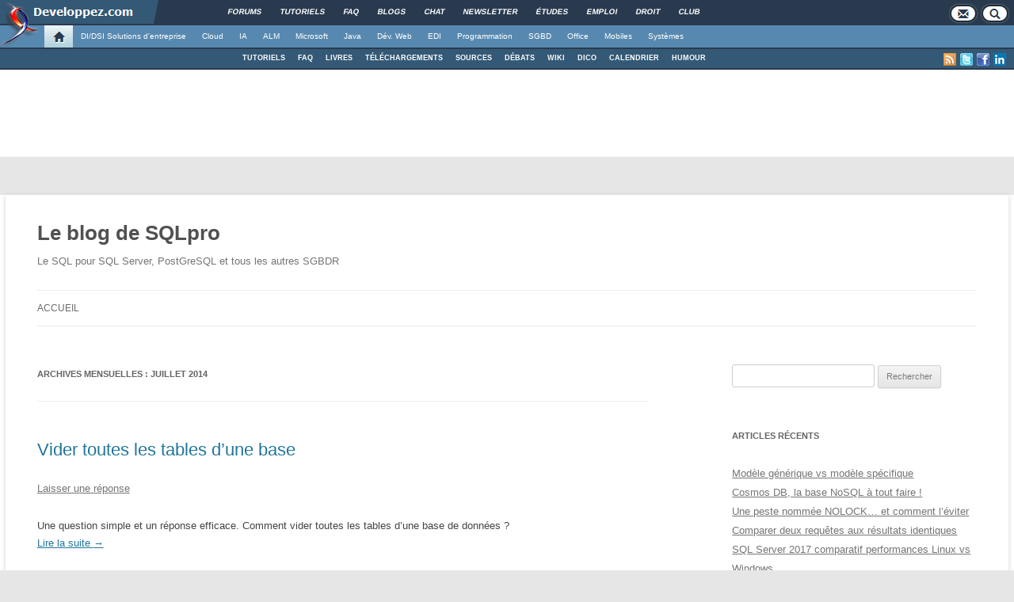

--- FILE ---
content_type: text/html; charset=UTF-8
request_url: https://blog.developpez.com/sqlpro/p2014/07
body_size: 12363
content:
<!DOCTYPE html PUBLIC "-//W3C//DTD XHTML 1.0 Transitional//EN" "http://www.w3.org/TR/xhtml1/DTD/xhtml1-transitional.dtd">
<html xmlns="http://www.w3.org/1999/xhtml" xml:lang="fr" lang="fr" dir="ltr" xmlns:og="http://ogp.me/ns#">
<head>
	<meta http-equiv="Content-Type" content="text/html; charset=utf-8" />
	<title>juillet | 2014 | Le blog de SQLpro</title>
	<link rel="canonical" href="https://blog.developpez.com/sqlpro/p2014/07" />
	<meta name="generator" content="developpez-com" />
	<script type="text/javascript" src="/template/scripts/jquery-1.7.2.js"></script>
	<script async type="text/javascript" src="https://www.developpez.com/ws/pageview/url/blog,sqlpro,p2014,07/"></script>
<!-- Quantcast Choice. Consent Manager Tag v2.0 (for TCF 2.0) -->
<script type="text/javascript" async=true>
(function() {
  var host = window.location.hostname;
  var element = document.createElement('script');
  var firstScript = document.getElementsByTagName('script')[0];
  var url = 'https://quantcast.mgr.consensu.org'
    .concat('/choice/', 'rZ6Mx73PT_R7Q', '/', host, '/choice.js')
  var uspTries = 0;
  var uspTriesLimit = 3;
  element.async = true;
  element.type = 'text/javascript';
  element.src = url;

  firstScript.parentNode.insertBefore(element, firstScript);

  function makeStub() {
    var TCF_LOCATOR_NAME = '__tcfapiLocator';
    var queue = [];
    var win = window;
    var cmpFrame;

    function addFrame() {
      var doc = win.document;
      var otherCMP = !!(win.frames[TCF_LOCATOR_NAME]);

      if (!otherCMP) {
        if (doc.body) {
          var iframe = doc.createElement('iframe');

          iframe.style.cssText = 'display:none';
          iframe.name = TCF_LOCATOR_NAME;
          doc.body.appendChild(iframe);
        } else {
          setTimeout(addFrame, 5);
        }
      }
      return !otherCMP;
    }

    function tcfAPIHandler() {
      var gdprApplies;
      var args = arguments;

      if (!args.length) {
        return queue;
      } else if (args[0] === 'setGdprApplies') {
        if (
          args.length > 3 &&
          args[2] === 2 &&
          typeof args[3] === 'boolean'
        ) {
          gdprApplies = args[3];
          if (typeof args[2] === 'function') {
            args[2]('set', true);
          }
        }
      } else if (args[0] === 'ping') {
        var retr = {
          gdprApplies: gdprApplies,
          cmpLoaded: false,
          cmpStatus: 'stub'
        };

        if (typeof args[2] === 'function') {
          args[2](retr);
        }
      } else {
        queue.push(args);
      }
    }

    function postMessageEventHandler(event) {
      var msgIsString = typeof event.data === 'string';
      var json = {};

      try {
        if (msgIsString) {
          json = JSON.parse(event.data);
        } else {
          json = event.data;
        }
      } catch (ignore) {}

      var payload = json.__tcfapiCall;

      if (payload) {
        window.__tcfapi(
          payload.command,
          payload.version,
          function(retValue, success) {
            var returnMsg = {
              __tcfapiReturn: {
                returnValue: retValue,
                success: success,
                callId: payload.callId
              }
            };
            if (msgIsString) {
              returnMsg = JSON.stringify(returnMsg);
            }
            event.source.postMessage(returnMsg, '*');
          },
          payload.parameter
        );
      }
    }

    while (win) {
      try {
        if (win.frames[TCF_LOCATOR_NAME]) {
          cmpFrame = win;
          break;
        }
      } catch (ignore) {}

      if (win === window.top) {
        break;
      }
      win = win.parent;
    }
    if (!cmpFrame) {
      addFrame();
      win.__tcfapi = tcfAPIHandler;
      win.addEventListener('message', postMessageEventHandler, false);
    }
  };

  makeStub();

  var uspStubFunction = function() {
    var arg = arguments;
    if (typeof window.__uspapi !== uspStubFunction) {
      setTimeout(function() {
        if (typeof window.__uspapi !== 'undefined') {
          window.__uspapi.apply(window.__uspapi, arg);
        }
      }, 500);
    }
  };

  var checkIfUspIsReady = function() {
    uspTries++;
    if (window.__uspapi === uspStubFunction && uspTries < uspTriesLimit) {
      console.warn('USP is not accessible');
    } else {
      clearInterval(uspInterval);
    }
  };

  if (typeof window.__uspapi === 'undefined') {
    window.__uspapi = uspStubFunction;
    var uspInterval = setInterval(checkIfUspIsReady, 6000);
  }
})();
</script>
<!-- End Quantcast Choice. Consent Manager Tag v2.0 (for TCF 2.0) -->

	<script async="async" src="https://www.googletagservices.com/tag/js/gpt.js"></script>
	<script>
		var googletag = googletag || {};
		googletag.cmd = googletag.cmd || [];
	</script>
	<script async src="//pagead2.googlesyndication.com/pagead/js/adsbygoogle.js"></script>
	<link rel="shortcut icon" type="image/x-icon" href="/template/favicon.ico" />
	<link rel="image_src" href="https://www.developpez.com/facebook-icon.png" />
	<link rel="stylesheet" type="text/css" href="/template/gabarit.css?1579157675" />
	<link rel="stylesheet" type="text/css" media="print" href="/template/printer.css" />
	<script type="text/javascript" src="/template/gabarit.js?1579157675"></script>
	<!--[if lt IE 7]>
	<script src="/template/ie7/IE7.js" type="text/javascript"></script>
	<![endif]-->

	<!--[if IE 6]>
	<link rel="stylesheet" type="text/css" href="/template/gabarit-ie6.css" />
	<![endif]-->

	<!--[if IE 7]>
	<link rel="stylesheet" type="text/css" href="/template/gabarit-ie7.css" />
	<![endif]-->

	<!--[if lt IE 9]>
	<script type="text/javascript" src="/template/kit/html5_ie.js"></script>
	<![endif]-->
</head>
<body xml:lang="fr">

<div id="gabarit_b1">
	<div id="gabarit-barreRecherche" style="display:none;"><form action="https://www.google.fr" target="_blank">
  <div>
    <input type="hidden" name="cx" value="partner-pub-8110924381468607:6449306375" />
    <input type="hidden" name="ie" value="UTF-8" />
    <input type="text" name="q" size="12" />
    <input type="submit" name="sa" value="Rechercher" />
  </div>
</form></div>
<div id="gabarit-new-logo" role="gabarit-accueil">
	<a href="https://www.developpez.com"><img src="/template/images/logo-dvp-h55.png" width="48" height="55" /></a>
	<a href="https://www.developpez.com"><span class="dvp"></span></a>
	<span class="triangle"></span>
</div>
<div id="gabarit_recherche"><!--<div class="gabarit-btn-menu profil" role="gabarit-profil"></div>-->
	<div class="gabarit-btn-menu contacts" role="gabarit-contacts"></div><div class="gabarit-btn-menu recherche" role="gabarit-recherche"></div>
</div>

<div id="gabarit_superieur">
	<ul>
		<li><a href="https://www.developpez.net/forums/" title="">Forums</a></li>
		<li><a href="https://general.developpez.com/cours/" title="">Tutoriels</a></li>
		<li><a href="https://general.developpez.com/faq/" title="">FAQ</a></li>
		<li><a href="https://www.developpez.net/forums/blogs/" title="">Blogs</a></li>
		<li><a href="https://chat.developpez.com/" title="">Chat</a></li>
		<li><a href="https://www.developpez.com/newsletter/">Newsletter</a></li>
		<li><a href="https://etudes.developpez.com/">Études</a></li>
		<li><a href="https://emploi.developpez.com/" title="">Emploi</a></li>
		<li><a href="https://droit.developpez.com/" title="">Droit</a></li>
		<li><a href="https://club.developpez.com/">Club</a></li>
	</ul>
</div></div>


<!-- CONNEXION -->
<div id="gabarit_mobile_connexion"></div>
<div id="connexionMobile">
	<form>
		<div id="connexionMobile_contenu">
		
			<i id="fermerConnexionMobile" class="glyphicon glyphicon-remove"></i>
			<p class="alert alert-info headerBox"></p>
			<div class="englobeForm connexion">
			
				<p>Vous devez avoir un compte Developpez.com et être connecté pour pouvoir participer aux discussions.</p>
				
				<div class="row">
					<div id="identificationConnexionMobile" class="col-sm-6">
						<div class="card">
							<div class="card-body">
								<h5 class="card-title">Identifiez-vous</h5>
								
								<div id="loginBoxConnexionMobile" class="card-text">
									<div class="groupbox">
										<div class="cat_content">
											<table width="100%">
												<tr class="formIdentite">
													<td nowrap="nowrap" class="form_label">Identifiant</td>
													<td><input type="text" class="form_input form-control" id="formloginConnexionMobile"/></td>
												</tr>
												<tr class="formIdentite">
													<td nowrap="nowrap" class="form_label">Mot de passe</td>
													<td><input type="password" class="form_input form-control" id="formpassConnexionMobile"/></td>
												</tr>
												<tr><td colspan="2"><div id="formmsgConnexionMobile" style="display: none;"/></td></tr>
												<tr><td colspan="2" align="right" class="form_label"><a href="http://www.developpez.net/forums/login.php?do=lostpw">Mot de passe oublié ?</a></td></tr>
											</table>
										</div>
									</div>
								</div>
								
								<div id="btnValidationConnexion">
									<input type="button" value="Je me connecte !" id="formbuttonConnexionMobile" class="btn btn-primary" />
									<div id="loadingConnexionMobile"><i class="glyphicon glyphicon-repeat gly-spin"></i></div>
								</div>
							</div>
						</div>
					</div>
					<div id="inscriptionConnexionMobile" class="col-sm-6">
						<div class="card">
							<div class="card-body">
								<h5 class="card-title">Créer un compte</h5>
								<p class="card-text">Vous n'avez pas encore de compte Developpez.com ? L'inscription est gratuite et ne vous prendra que quelques instants !</p>
								<a href="https://www.developpez.net/forums/inscription/" class="btn btn-primary">Je m'inscris !</a>
							</div>
						</div>
					</div>
					
				</div>
				
			</div>
			<div class="englobeForm actions"></div>
		</div>
	</form>
</div>
<!-- FIN CONNEXION -->

<div id="gabarit_mobile">
	<div><a href="https://www.developpez.com"><img src="/template/images/logo-mobile.png" alt="" height="60"></a></div>
	<div>
		<p>Developpez.com</p>
		<p>Accueil</p>
	</div>

	<div class="nav nav-pills nav-justified" style="white-space: nowrap; width: calc(100% - 40px);">
			
	</div>
	
	<div class="nav nav-pills nav-justified padSpec" style="width: calc(100% - 40px); margin: 0 auto 6px;">
		<a href="https://www.developpez.com/" class="nav-item nav-link"><i class="glyphicon glyphicon-home" style="top:0;"></i>&nbsp; Accueil</a>
		<a href="https://www.developpez.net/forums/" class="nav-item nav-link"><i class="glyphicon glyphicon-comment" style="top:1px;"></i>&nbsp; Forums</a>
					<a href="https://emploi.developpez.com/" class="nav-item nav-link"><i class="glyphicon glyphicon-briefcase" style="top:1px;"></i>&nbsp; Emploi</a>
			
		<span class="nav-item nav-link" style="white-space:nowrap;" data-toggle="collapse" href="#gabarit_menu_mobile" role="button" aria-expanded="false"><i class="glyphicon glyphicon-th" style="top:0;"></i>&nbsp; Rubriques</span>
	</div>
</div>
<div id="gabarit_mobile_fin"></div>

<div class="collapse multi-collapse" id="gabarit_menu_mobile">
	<p>Choisissez la catégorie, puis la rubrique :</p>
	<ul>
					<li>
				<a href="https://www.developpez.com" data-idrub="1" data-niv="1">Accueil</a>
							</li>
					<li>
				<a href="https://solutions-entreprise.developpez.com" data-idrub="86" data-niv="1">DI/DSI Solutions d&#039;entreprise</a>
									<ul class="gabarit_sousmenu">
						<li>
							<a href="https://solutions-entreprise.developpez.com" data-idrub="86" data-niv="2">
								<span aria-hidden="true" class="glyphicon glyphicon-chevron-right"></span>&nbsp;&nbsp;DI/DSI Solutions d&#039;entreprise
							</a>
						</li>
													<li>
								<a href="https://abbyy.developpez.com" data-idrub="147" data-niv="2">
									<span aria-hidden="true" class="glyphicon glyphicon-chevron-right"></span>&nbsp;&nbsp;ABBYY
								</a>
							</li>
													<li>
								<a href="https://big-data.developpez.com" data-idrub="126" data-niv="2">
									<span aria-hidden="true" class="glyphicon glyphicon-chevron-right"></span>&nbsp;&nbsp;Big Data
								</a>
							</li>
													<li>
								<a href="https://bpm.developpez.com" data-idrub="134" data-niv="2">
									<span aria-hidden="true" class="glyphicon glyphicon-chevron-right"></span>&nbsp;&nbsp;BPM
								</a>
							</li>
													<li>
								<a href="https://business-intelligence.developpez.com" data-idrub="61" data-niv="2">
									<span aria-hidden="true" class="glyphicon glyphicon-chevron-right"></span>&nbsp;&nbsp;Business Intelligence
								</a>
							</li>
													<li>
								<a href="https://solutions-entreprise.developpez.com/erp-pgi/presentation-erp-pgi/" data-idrub="91" data-niv="2">
									<span aria-hidden="true" class="glyphicon glyphicon-chevron-right"></span>&nbsp;&nbsp;ERP / PGI
								</a>
							</li>
													<li>
								<a href="https://crm.developpez.com" data-idrub="92" data-niv="2">
									<span aria-hidden="true" class="glyphicon glyphicon-chevron-right"></span>&nbsp;&nbsp;CRM
								</a>
							</li>
													<li>
								<a href="https://sas.developpez.com" data-idrub="93" data-niv="2">
									<span aria-hidden="true" class="glyphicon glyphicon-chevron-right"></span>&nbsp;&nbsp;SAS
								</a>
							</li>
													<li>
								<a href="https://sap.developpez.com" data-idrub="106" data-niv="2">
									<span aria-hidden="true" class="glyphicon glyphicon-chevron-right"></span>&nbsp;&nbsp;SAP
								</a>
							</li>
													<li>
								<a href="https://www.developpez.net/forums/f1664/systemes/windows/windows-serveur/biztalk-server/" data-idrub="115" data-niv="2">
									<span aria-hidden="true" class="glyphicon glyphicon-chevron-right"></span>&nbsp;&nbsp;Microsoft BizTalk Server
								</a>
							</li>
													<li>
								<a href="https://talend.developpez.com" data-idrub="118" data-niv="2">
									<span aria-hidden="true" class="glyphicon glyphicon-chevron-right"></span>&nbsp;&nbsp;Talend
								</a>
							</li>
													<li>
								<a href="https://droit.developpez.com" data-idrub="132" data-niv="2">
									<span aria-hidden="true" class="glyphicon glyphicon-chevron-right"></span>&nbsp;&nbsp;Droit informatique et entreprise
								</a>
							</li>
											</ul>
							</li>
					<li>
				<a href="https://cloud-computing.developpez.com" data-idrub="103" data-niv="1">Cloud</a>
									<ul class="gabarit_sousmenu">
						<li>
							<a href="https://cloud-computing.developpez.com" data-idrub="103" data-niv="2">
								<span aria-hidden="true" class="glyphicon glyphicon-chevron-right"></span>&nbsp;&nbsp;Cloud Computing
							</a>
						</li>
													<li>
								<a href="https://windows-azure.developpez.com" data-idrub="107" data-niv="2">
									<span aria-hidden="true" class="glyphicon glyphicon-chevron-right"></span>&nbsp;&nbsp;Microsoft Azure
								</a>
							</li>
													<li>
								<a href="https://ibmcloud.developpez.com" data-idrub="135" data-niv="2">
									<span aria-hidden="true" class="glyphicon glyphicon-chevron-right"></span>&nbsp;&nbsp;IBM Cloud
								</a>
							</li>
											</ul>
							</li>
					<li>
				<a href="https://intelligence-artificielle.developpez.com" data-idrub="143" data-niv="1">IA</a>
									<ul class="gabarit_sousmenu">
						<li>
							<a href="https://intelligence-artificielle.developpez.com" data-idrub="143" data-niv="2">
								<span aria-hidden="true" class="glyphicon glyphicon-chevron-right"></span>&nbsp;&nbsp;Intelligence artificielle
							</a>
						</li>
											</ul>
							</li>
					<li>
				<a href="https://alm.developpez.com" data-idrub="42" data-niv="1">ALM</a>
									<ul class="gabarit_sousmenu">
						<li>
							<a href="https://alm.developpez.com" data-idrub="42" data-niv="2">
								<span aria-hidden="true" class="glyphicon glyphicon-chevron-right"></span>&nbsp;&nbsp;ALM
							</a>
						</li>
													<li>
								<a href="https://merise.developpez.com" data-idrub="43" data-niv="2">
									<span aria-hidden="true" class="glyphicon glyphicon-chevron-right"></span>&nbsp;&nbsp;Merise
								</a>
							</li>
													<li>
								<a href="https://uml.developpez.com" data-idrub="12" data-niv="2">
									<span aria-hidden="true" class="glyphicon glyphicon-chevron-right"></span>&nbsp;&nbsp;UML
								</a>
							</li>
											</ul>
							</li>
					<li>
				<a href="https://dotnet.developpez.com" data-idrub="20" data-niv="1">Microsoft</a>
									<ul class="gabarit_sousmenu">
						<li>
							<a href="https://dotnet.developpez.com" data-idrub="20" data-niv="2">
								<span aria-hidden="true" class="glyphicon glyphicon-chevron-right"></span>&nbsp;&nbsp;Microsoft &amp; .NET
							</a>
						</li>
													<li>
								<a href="https://visualstudio.developpez.com" data-idrub="84" data-niv="2">
									<span aria-hidden="true" class="glyphicon glyphicon-chevron-right"></span>&nbsp;&nbsp;Visual Studio
								</a>
							</li>
													<li>
								<a href="https://dotnet.developpez.com/aspnet/" data-idrub="83" data-niv="2">
									<span aria-hidden="true" class="glyphicon glyphicon-chevron-right"></span>&nbsp;&nbsp;ASP.NET
								</a>
							</li>
													<li>
								<a href="https://dotnet.developpez.com/csharp/" data-idrub="81" data-niv="2">
									<span aria-hidden="true" class="glyphicon glyphicon-chevron-right"></span>&nbsp;&nbsp;C#
								</a>
							</li>
													<li>
								<a href="https://dotnet.developpez.com/vbnet/" data-idrub="82" data-niv="2">
									<span aria-hidden="true" class="glyphicon glyphicon-chevron-right"></span>&nbsp;&nbsp;VB.NET
								</a>
							</li>
													<li>
								<a href="https://windows-azure.developpez.com" data-idrub="107" data-niv="2">
									<span aria-hidden="true" class="glyphicon glyphicon-chevron-right"></span>&nbsp;&nbsp;Microsoft Azure
								</a>
							</li>
											</ul>
							</li>
					<li>
				<a href="https://java.developpez.com" data-idrub="4" data-niv="1">Java</a>
									<ul class="gabarit_sousmenu">
						<li>
							<a href="https://java.developpez.com" data-idrub="4" data-niv="2">
								<span aria-hidden="true" class="glyphicon glyphicon-chevron-right"></span>&nbsp;&nbsp;Java
							</a>
						</li>
													<li>
								<a href="https://javaweb.developpez.com" data-idrub="97" data-niv="2">
									<span aria-hidden="true" class="glyphicon glyphicon-chevron-right"></span>&nbsp;&nbsp;Java Web
								</a>
							</li>
													<li>
								<a href="https://spring.developpez.com" data-idrub="87" data-niv="2">
									<span aria-hidden="true" class="glyphicon glyphicon-chevron-right"></span>&nbsp;&nbsp;Spring
								</a>
							</li>
													<li>
								<a href="https://android.developpez.com" data-idrub="95" data-niv="2">
									<span aria-hidden="true" class="glyphicon glyphicon-chevron-right"></span>&nbsp;&nbsp;Android
								</a>
							</li>
													<li>
								<a href="https://eclipse.developpez.com" data-idrub="55" data-niv="2">
									<span aria-hidden="true" class="glyphicon glyphicon-chevron-right"></span>&nbsp;&nbsp;Eclipse
								</a>
							</li>
													<li>
								<a href="https://netbeans.developpez.com" data-idrub="66" data-niv="2">
									<span aria-hidden="true" class="glyphicon glyphicon-chevron-right"></span>&nbsp;&nbsp;NetBeans
								</a>
							</li>
											</ul>
							</li>
					<li>
				<a href="https://web.developpez.com" data-idrub="8" data-niv="1">Dév. Web</a>
									<ul class="gabarit_sousmenu">
						<li>
							<a href="https://web.developpez.com" data-idrub="8" data-niv="2">
								<span aria-hidden="true" class="glyphicon glyphicon-chevron-right"></span>&nbsp;&nbsp;Développement et hébergement Web
							</a>
						</li>
													<li>
								<a href="https://ajax.developpez.com" data-idrub="85" data-niv="2">
									<span aria-hidden="true" class="glyphicon glyphicon-chevron-right"></span>&nbsp;&nbsp;AJAX
								</a>
							</li>
													<li>
								<a href="https://apache.developpez.com" data-idrub="71" data-niv="2">
									<span aria-hidden="true" class="glyphicon glyphicon-chevron-right"></span>&nbsp;&nbsp;Apache
								</a>
							</li>
													<li>
								<a href="https://asp.developpez.com" data-idrub="10" data-niv="2">
									<span aria-hidden="true" class="glyphicon glyphicon-chevron-right"></span>&nbsp;&nbsp;ASP
								</a>
							</li>
													<li>
								<a href="https://css.developpez.com" data-idrub="51" data-niv="2">
									<span aria-hidden="true" class="glyphicon glyphicon-chevron-right"></span>&nbsp;&nbsp;CSS
								</a>
							</li>
													<li>
								<a href="https://dart.developpez.com" data-idrub="125" data-niv="2">
									<span aria-hidden="true" class="glyphicon glyphicon-chevron-right"></span>&nbsp;&nbsp;Dart
								</a>
							</li>
													<li>
								<a href="https://flash.developpez.com" data-idrub="41" data-niv="2">
									<span aria-hidden="true" class="glyphicon glyphicon-chevron-right"></span>&nbsp;&nbsp;Flash / Flex
								</a>
							</li>
													<li>
								<a href="https://javascript.developpez.com" data-idrub="45" data-niv="2">
									<span aria-hidden="true" class="glyphicon glyphicon-chevron-right"></span>&nbsp;&nbsp;JavaScript
								</a>
							</li>
													<li>
								<a href="https://nodejs.developpez.com" data-idrub="141" data-niv="2">
									<span aria-hidden="true" class="glyphicon glyphicon-chevron-right"></span>&nbsp;&nbsp;NodeJS
								</a>
							</li>
													<li>
								<a href="https://php.developpez.com" data-idrub="9" data-niv="2">
									<span aria-hidden="true" class="glyphicon glyphicon-chevron-right"></span>&nbsp;&nbsp;PHP
								</a>
							</li>
													<li>
								<a href="https://ruby.developpez.com" data-idrub="53" data-niv="2">
									<span aria-hidden="true" class="glyphicon glyphicon-chevron-right"></span>&nbsp;&nbsp;Ruby &amp; Rails
								</a>
							</li>
													<li>
								<a href="https://typescript.developpez.com" data-idrub="127" data-niv="2">
									<span aria-hidden="true" class="glyphicon glyphicon-chevron-right"></span>&nbsp;&nbsp;TypeScript
								</a>
							</li>
													<li>
								<a href="https://web-semantique.developpez.com" data-idrub="111" data-niv="2">
									<span aria-hidden="true" class="glyphicon glyphicon-chevron-right"></span>&nbsp;&nbsp;Web sémantique
								</a>
							</li>
													<li>
								<a href="https://webmarketing.developpez.com" data-idrub="80" data-niv="2">
									<span aria-hidden="true" class="glyphicon glyphicon-chevron-right"></span>&nbsp;&nbsp;Webmarketing
								</a>
							</li>
													<li>
								<a href="https://xhtml.developpez.com" data-idrub="50" data-niv="2">
									<span aria-hidden="true" class="glyphicon glyphicon-chevron-right"></span>&nbsp;&nbsp;(X)HTML
								</a>
							</li>
											</ul>
							</li>
					<li>
				<a href="https://edi.developpez.com" data-idrub="90" data-niv="1">EDI</a>
									<ul class="gabarit_sousmenu">
						<li>
							<a href="https://edi.developpez.com" data-idrub="90" data-niv="2">
								<span aria-hidden="true" class="glyphicon glyphicon-chevron-right"></span>&nbsp;&nbsp;EDI
							</a>
						</li>
													<li>
								<a href="https://4d.developpez.com" data-idrub="39" data-niv="2">
									<span aria-hidden="true" class="glyphicon glyphicon-chevron-right"></span>&nbsp;&nbsp;4D
								</a>
							</li>
													<li>
								<a href="https://delphi.developpez.com" data-idrub="2" data-niv="2">
									<span aria-hidden="true" class="glyphicon glyphicon-chevron-right"></span>&nbsp;&nbsp;Delphi
								</a>
							</li>
													<li>
								<a href="https://eclipse.developpez.com" data-idrub="55" data-niv="2">
									<span aria-hidden="true" class="glyphicon glyphicon-chevron-right"></span>&nbsp;&nbsp;Eclipse
								</a>
							</li>
													<li>
								<a href="https://jetbrains.developpez.com" data-idrub="144" data-niv="2">
									<span aria-hidden="true" class="glyphicon glyphicon-chevron-right"></span>&nbsp;&nbsp;JetBrains
								</a>
							</li>
													<li>
								<a href="https://labview.developpez.com" data-idrub="72" data-niv="2">
									<span aria-hidden="true" class="glyphicon glyphicon-chevron-right"></span>&nbsp;&nbsp;LabVIEW
								</a>
							</li>
													<li>
								<a href="https://netbeans.developpez.com" data-idrub="66" data-niv="2">
									<span aria-hidden="true" class="glyphicon glyphicon-chevron-right"></span>&nbsp;&nbsp;NetBeans
								</a>
							</li>
													<li>
								<a href="https://matlab.developpez.com" data-idrub="58" data-niv="2">
									<span aria-hidden="true" class="glyphicon glyphicon-chevron-right"></span>&nbsp;&nbsp;MATLAB
								</a>
							</li>
													<li>
								<a href="https://scilab.developpez.com" data-idrub="120" data-niv="2">
									<span aria-hidden="true" class="glyphicon glyphicon-chevron-right"></span>&nbsp;&nbsp;Scilab
								</a>
							</li>
													<li>
								<a href="https://visualstudio.developpez.com" data-idrub="84" data-niv="2">
									<span aria-hidden="true" class="glyphicon glyphicon-chevron-right"></span>&nbsp;&nbsp;Visual Studio
								</a>
							</li>
													<li>
								<a href="https://wind.developpez.com" data-idrub="74" data-niv="2">
									<span aria-hidden="true" class="glyphicon glyphicon-chevron-right"></span>&nbsp;&nbsp;WinDev
								</a>
							</li>
													<li>
								<a href="https://vb.developpez.com" data-idrub="5" data-niv="2">
									<span aria-hidden="true" class="glyphicon glyphicon-chevron-right"></span>&nbsp;&nbsp;Visual Basic 6
								</a>
							</li>
													<li>
								<a href="https://lazarus.developpez.com" data-idrub="96" data-niv="2">
									<span aria-hidden="true" class="glyphicon glyphicon-chevron-right"></span>&nbsp;&nbsp;Lazarus
								</a>
							</li>
													<li>
								<a href="https://qt-creator.developpez.com" data-idrub="109" data-niv="2">
									<span aria-hidden="true" class="glyphicon glyphicon-chevron-right"></span>&nbsp;&nbsp;Qt Creator
								</a>
							</li>
											</ul>
							</li>
					<li>
				<a href="https://programmation.developpez.com" data-idrub="119" data-niv="1">Programmation</a>
									<ul class="gabarit_sousmenu">
						<li>
							<a href="https://programmation.developpez.com" data-idrub="119" data-niv="2">
								<span aria-hidden="true" class="glyphicon glyphicon-chevron-right"></span>&nbsp;&nbsp;Programmation
							</a>
						</li>
													<li>
								<a href="https://algo.developpez.com" data-idrub="47" data-niv="2">
									<span aria-hidden="true" class="glyphicon glyphicon-chevron-right"></span>&nbsp;&nbsp;Débuter - Algorithmique
								</a>
							</li>
													<li>
								<a href="https://jeux.developpez.com" data-idrub="38" data-niv="2">
									<span aria-hidden="true" class="glyphicon glyphicon-chevron-right"></span>&nbsp;&nbsp;2D - 3D - Jeux
								</a>
							</li>
													<li>
								<a href="https://asm.developpez.com" data-idrub="16" data-niv="2">
									<span aria-hidden="true" class="glyphicon glyphicon-chevron-right"></span>&nbsp;&nbsp;Assembleur
								</a>
							</li>
													<li>
								<a href="https://c.developpez.com" data-idrub="3" data-niv="2">
									<span aria-hidden="true" class="glyphicon glyphicon-chevron-right"></span>&nbsp;&nbsp;C
								</a>
							</li>
													<li>
								<a href="https://cpp.developpez.com" data-idrub="59" data-niv="2">
									<span aria-hidden="true" class="glyphicon glyphicon-chevron-right"></span>&nbsp;&nbsp;C++
								</a>
							</li>
													<li>
								<a href="https://d.developpez.com" data-idrub="123" data-niv="2">
									<span aria-hidden="true" class="glyphicon glyphicon-chevron-right"></span>&nbsp;&nbsp;D
								</a>
							</li>
													<li>
								<a href="https://go.developpez.com" data-idrub="124" data-niv="2">
									<span aria-hidden="true" class="glyphicon glyphicon-chevron-right"></span>&nbsp;&nbsp;Go
								</a>
							</li>
													<li>
								<a href="https://kotlin.developpez.com" data-idrub="145" data-niv="2">
									<span aria-hidden="true" class="glyphicon glyphicon-chevron-right"></span>&nbsp;&nbsp;Kotlin
								</a>
							</li>
													<li>
								<a href="https://objective-c.developpez.com" data-idrub="117" data-niv="2">
									<span aria-hidden="true" class="glyphicon glyphicon-chevron-right"></span>&nbsp;&nbsp;Objective C
								</a>
							</li>
													<li>
								<a href="https://pascal.developpez.com" data-idrub="7" data-niv="2">
									<span aria-hidden="true" class="glyphicon glyphicon-chevron-right"></span>&nbsp;&nbsp;Pascal
								</a>
							</li>
													<li>
								<a href="https://perl.developpez.com" data-idrub="29" data-niv="2">
									<span aria-hidden="true" class="glyphicon glyphicon-chevron-right"></span>&nbsp;&nbsp;Perl
								</a>
							</li>
													<li>
								<a href="https://python.developpez.com" data-idrub="27" data-niv="2">
									<span aria-hidden="true" class="glyphicon glyphicon-chevron-right"></span>&nbsp;&nbsp;Python
								</a>
							</li>
													<li>
								<a href="https://rust.developpez.com" data-idrub="137" data-niv="2">
									<span aria-hidden="true" class="glyphicon glyphicon-chevron-right"></span>&nbsp;&nbsp;Rust
								</a>
							</li>
													<li>
								<a href="https://swift.developpez.com" data-idrub="128" data-niv="2">
									<span aria-hidden="true" class="glyphicon glyphicon-chevron-right"></span>&nbsp;&nbsp;Swift
								</a>
							</li>
													<li>
								<a href="https://qt.developpez.com" data-idrub="65" data-niv="2">
									<span aria-hidden="true" class="glyphicon glyphicon-chevron-right"></span>&nbsp;&nbsp;Qt
								</a>
							</li>
													<li>
								<a href="https://xml.developpez.com" data-idrub="11" data-niv="2">
									<span aria-hidden="true" class="glyphicon glyphicon-chevron-right"></span>&nbsp;&nbsp;XML
								</a>
							</li>
													<li>
								<a href="https://general.developpez.com/cours/" data-idrub="21" data-niv="2">
									<span aria-hidden="true" class="glyphicon glyphicon-chevron-right"></span>&nbsp;&nbsp;Autres
								</a>
							</li>
											</ul>
							</li>
					<li>
				<a href="https://sgbd.developpez.com" data-idrub="13" data-niv="1">SGBD</a>
									<ul class="gabarit_sousmenu">
						<li>
							<a href="https://sgbd.developpez.com" data-idrub="13" data-niv="2">
								<span aria-hidden="true" class="glyphicon glyphicon-chevron-right"></span>&nbsp;&nbsp;SGBD &amp; SQL
							</a>
						</li>
													<li>
								<a href="https://4d.developpez.com" data-idrub="39" data-niv="2">
									<span aria-hidden="true" class="glyphicon glyphicon-chevron-right"></span>&nbsp;&nbsp;4D
								</a>
							</li>
													<li>
								<a href="https://access.developpez.com" data-idrub="19" data-niv="2">
									<span aria-hidden="true" class="glyphicon glyphicon-chevron-right"></span>&nbsp;&nbsp;Access
								</a>
							</li>
													<li>
								<a href="https://big-data.developpez.com" data-idrub="126" data-niv="2">
									<span aria-hidden="true" class="glyphicon glyphicon-chevron-right"></span>&nbsp;&nbsp;Big Data
								</a>
							</li>
													<li>
								<a href="https://db2.developpez.com" data-idrub="36" data-niv="2">
									<span aria-hidden="true" class="glyphicon glyphicon-chevron-right"></span>&nbsp;&nbsp;DB2
								</a>
							</li>
													<li>
								<a href="https://firebird.developpez.com" data-idrub="73" data-niv="2">
									<span aria-hidden="true" class="glyphicon glyphicon-chevron-right"></span>&nbsp;&nbsp;Firebird
								</a>
							</li>
													<li>
								<a href="https://interbase.developpez.com" data-idrub="32" data-niv="2">
									<span aria-hidden="true" class="glyphicon glyphicon-chevron-right"></span>&nbsp;&nbsp;InterBase
								</a>
							</li>
													<li>
								<a href="https://mysql.developpez.com" data-idrub="31" data-niv="2">
									<span aria-hidden="true" class="glyphicon glyphicon-chevron-right"></span>&nbsp;&nbsp;MySQL
								</a>
							</li>
													<li>
								<a href="https://nosql.developpez.com" data-idrub="114" data-niv="2">
									<span aria-hidden="true" class="glyphicon glyphicon-chevron-right"></span>&nbsp;&nbsp;NoSQL
								</a>
							</li>
													<li>
								<a href="https://postgresql.developpez.com" data-idrub="33" data-niv="2">
									<span aria-hidden="true" class="glyphicon glyphicon-chevron-right"></span>&nbsp;&nbsp;PostgreSQL
								</a>
							</li>
													<li>
								<a href="https://oracle.developpez.com" data-idrub="25" data-niv="2">
									<span aria-hidden="true" class="glyphicon glyphicon-chevron-right"></span>&nbsp;&nbsp;Oracle
								</a>
							</li>
													<li>
								<a href="https://sybase.developpez.com" data-idrub="37" data-niv="2">
									<span aria-hidden="true" class="glyphicon glyphicon-chevron-right"></span>&nbsp;&nbsp;Sybase
								</a>
							</li>
													<li>
								<a href="https://sqlserver.developpez.com" data-idrub="34" data-niv="2">
									<span aria-hidden="true" class="glyphicon glyphicon-chevron-right"></span>&nbsp;&nbsp;SQL-Server
								</a>
							</li>
											</ul>
							</li>
					<li>
				<a href="https://office.developpez.com" data-idrub="54" data-niv="1">Office</a>
									<ul class="gabarit_sousmenu">
						<li>
							<a href="https://office.developpez.com" data-idrub="54" data-niv="2">
								<span aria-hidden="true" class="glyphicon glyphicon-chevron-right"></span>&nbsp;&nbsp;Microsoft Office
							</a>
						</li>
													<li>
								<a href="https://access.developpez.com" data-idrub="19" data-niv="2">
									<span aria-hidden="true" class="glyphicon glyphicon-chevron-right"></span>&nbsp;&nbsp;Access
								</a>
							</li>
													<li>
								<a href="https://excel.developpez.com" data-idrub="75" data-niv="2">
									<span aria-hidden="true" class="glyphicon glyphicon-chevron-right"></span>&nbsp;&nbsp;Excel
								</a>
							</li>
													<li>
								<a href="https://word.developpez.com" data-idrub="76" data-niv="2">
									<span aria-hidden="true" class="glyphicon glyphicon-chevron-right"></span>&nbsp;&nbsp;Word
								</a>
							</li>
													<li>
								<a href="https://outlook.developpez.com" data-idrub="77" data-niv="2">
									<span aria-hidden="true" class="glyphicon glyphicon-chevron-right"></span>&nbsp;&nbsp;Outlook
								</a>
							</li>
													<li>
								<a href="https://powerpoint.developpez.com" data-idrub="78" data-niv="2">
									<span aria-hidden="true" class="glyphicon glyphicon-chevron-right"></span>&nbsp;&nbsp;PowerPoint
								</a>
							</li>
													<li>
								<a href="https://sharepoint.developpez.com" data-idrub="79" data-niv="2">
									<span aria-hidden="true" class="glyphicon glyphicon-chevron-right"></span>&nbsp;&nbsp;SharePoint
								</a>
							</li>
													<li>
								<a href="https://project.developpez.com" data-idrub="99" data-niv="2">
									<span aria-hidden="true" class="glyphicon glyphicon-chevron-right"></span>&nbsp;&nbsp;Microsoft Project
								</a>
							</li>
													<li>
								<a href="https://openoffice-libreoffice.developpez.com" data-idrub="116" data-niv="2">
									<span aria-hidden="true" class="glyphicon glyphicon-chevron-right"></span>&nbsp;&nbsp;OpenOffice &amp; LibreOffice
								</a>
							</li>
											</ul>
							</li>
					<li>
				<a href="https://mobiles.developpez.com" data-idrub="94" data-niv="1">Mobiles</a>
									<ul class="gabarit_sousmenu">
						<li>
							<a href="https://mobiles.developpez.com" data-idrub="94" data-niv="2">
								<span aria-hidden="true" class="glyphicon glyphicon-chevron-right"></span>&nbsp;&nbsp;Mobiles
							</a>
						</li>
													<li>
								<a href="https://android.developpez.com" data-idrub="95" data-niv="2">
									<span aria-hidden="true" class="glyphicon glyphicon-chevron-right"></span>&nbsp;&nbsp;Android
								</a>
							</li>
													<li>
								<a href="https://ios.developpez.com" data-idrub="101" data-niv="2">
									<span aria-hidden="true" class="glyphicon glyphicon-chevron-right"></span>&nbsp;&nbsp;iOS
								</a>
							</li>
											</ul>
							</li>
					<li>
				<a href="https://systeme.developpez.com" data-idrub="30" data-niv="1">Systèmes</a>
									<ul class="gabarit_sousmenu">
						<li>
							<a href="https://systeme.developpez.com" data-idrub="30" data-niv="2">
								<span aria-hidden="true" class="glyphicon glyphicon-chevron-right"></span>&nbsp;&nbsp;Systèmes
							</a>
						</li>
													<li>
								<a href="https://windows.developpez.com" data-idrub="17" data-niv="2">
									<span aria-hidden="true" class="glyphicon glyphicon-chevron-right"></span>&nbsp;&nbsp;Windows
								</a>
							</li>
													<li>
								<a href="https://linux.developpez.com" data-idrub="18" data-niv="2">
									<span aria-hidden="true" class="glyphicon glyphicon-chevron-right"></span>&nbsp;&nbsp;Linux
								</a>
							</li>
													<li>
								<a href="https://arduino.developpez.com" data-idrub="142" data-niv="2">
									<span aria-hidden="true" class="glyphicon glyphicon-chevron-right"></span>&nbsp;&nbsp;Arduino
								</a>
							</li>
													<li>
								<a href="https://securite.developpez.com" data-idrub="40" data-niv="2">
									<span aria-hidden="true" class="glyphicon glyphicon-chevron-right"></span>&nbsp;&nbsp;Sécurité
								</a>
							</li>
													<li>
								<a href="https://hardware.developpez.com" data-idrub="64" data-niv="2">
									<span aria-hidden="true" class="glyphicon glyphicon-chevron-right"></span>&nbsp;&nbsp;Hardware
								</a>
							</li>
													<li>
								<a href="https://hpc.developpez.com" data-idrub="139" data-niv="2">
									<span aria-hidden="true" class="glyphicon glyphicon-chevron-right"></span>&nbsp;&nbsp;HPC
								</a>
							</li>
													<li>
								<a href="https://mac.developpez.com" data-idrub="57" data-niv="2">
									<span aria-hidden="true" class="glyphicon glyphicon-chevron-right"></span>&nbsp;&nbsp;Mac
								</a>
							</li>
													<li>
								<a href="https://raspberry-pi.developpez.com" data-idrub="131" data-niv="2">
									<span aria-hidden="true" class="glyphicon glyphicon-chevron-right"></span>&nbsp;&nbsp;Raspberry Pi
								</a>
							</li>
													<li>
								<a href="https://reseau.developpez.com" data-idrub="70" data-niv="2">
									<span aria-hidden="true" class="glyphicon glyphicon-chevron-right"></span>&nbsp;&nbsp;Réseau
								</a>
							</li>
													<li>
								<a href="https://green-it.developpez.com" data-idrub="104" data-niv="2">
									<span aria-hidden="true" class="glyphicon glyphicon-chevron-right"></span>&nbsp;&nbsp;Green IT
								</a>
							</li>
													<li>
								<a href="https://embarque.developpez.com" data-idrub="110" data-niv="2">
									<span aria-hidden="true" class="glyphicon glyphicon-chevron-right"></span>&nbsp;&nbsp;Systèmes embarqués
								</a>
							</li>
													<li>
								<a href="https://virtualisation.developpez.com" data-idrub="108" data-niv="2">
									<span aria-hidden="true" class="glyphicon glyphicon-chevron-right"></span>&nbsp;&nbsp;Virtualisation
								</a>
							</li>
											</ul>
							</li>
			</ul>
</div>

<ul id="gabarit_menu" style="padding-left:56px;">
	<li><a href="https://www.developpez.com" data-idrub="1" data-niv="1" class="gabarit_selection" style="padding:0;"><div id="gabarit_home"></div></a>
			</li>
	<li><a href="https://solutions-entreprise.developpez.com" data-idrub="86" data-niv="1">DI/DSI Solutions d&#039;entreprise<!----></a>
			<ul class="gabarit_sousmenu">
				<li><a href="https://solutions-entreprise.developpez.com" data-idrub="86" data-niv="2">DI/DSI Solutions d&#039;entreprise</a></li>
				<li><a href="https://abbyy.developpez.com" data-idrub="147" data-niv="2">ABBYY</a></li>
				<li><a href="https://big-data.developpez.com" data-idrub="126" data-niv="2">Big Data</a></li>
				<li><a href="https://bpm.developpez.com" data-idrub="134" data-niv="2">BPM</a></li>
				<li><a href="https://business-intelligence.developpez.com" data-idrub="61" data-niv="2">Business Intelligence</a></li>
				<li><a href="https://solutions-entreprise.developpez.com/erp-pgi/presentation-erp-pgi/" data-idrub="91" data-niv="2">ERP / PGI</a></li>
				<li><a href="https://crm.developpez.com" data-idrub="92" data-niv="2">CRM</a></li>
				<li><a href="https://sas.developpez.com" data-idrub="93" data-niv="2">SAS</a></li>
				<li><a href="https://sap.developpez.com" data-idrub="106" data-niv="2">SAP</a></li>
				<li><a href="https://www.developpez.net/forums/f1664/systemes/windows/windows-serveur/biztalk-server/" data-idrub="115" data-niv="2">Microsoft BizTalk Server</a></li>
				<li><a href="https://talend.developpez.com" data-idrub="118" data-niv="2">Talend</a></li>
				<li><a href="https://droit.developpez.com" data-idrub="132" data-niv="2">Droit informatique et entreprise</a></li>
			</ul></li>
	<li><a href="https://cloud-computing.developpez.com" data-idrub="103" data-niv="1">Cloud<!----></a>
			<ul class="gabarit_sousmenu">
				<li><a href="https://cloud-computing.developpez.com" data-idrub="103" data-niv="2">Cloud Computing</a></li>
				<li><a href="https://windows-azure.developpez.com" data-idrub="107" data-niv="2">Microsoft Azure</a></li>
				<li><a href="https://ibmcloud.developpez.com" data-idrub="135" data-niv="2">IBM Cloud</a></li>
			</ul></li>
	<li><a href="https://intelligence-artificielle.developpez.com" data-idrub="143" data-niv="1">IA<!----></a>
			<ul class="gabarit_sousmenu">
				<li><a href="https://intelligence-artificielle.developpez.com" data-idrub="143" data-niv="2">Intelligence artificielle</a></li>
			</ul></li>
	<li><a href="https://alm.developpez.com" data-idrub="42" data-niv="1">ALM<!--<span class="gabarit_tooltip">Cycle de vie du logiciel</span>--></a>
			<ul class="gabarit_sousmenu">
				<li><a href="https://alm.developpez.com" data-idrub="42" data-niv="2">ALM</a></li>
				<li><a href="https://merise.developpez.com" data-idrub="43" data-niv="2">Merise</a></li>
				<li><a href="https://uml.developpez.com" data-idrub="12" data-niv="2">UML</a></li>
			</ul></li>
	<li><a href="https://dotnet.developpez.com" data-idrub="20" data-niv="1">Microsoft<!----></a>
			<ul class="gabarit_sousmenu">
				<li><a href="https://dotnet.developpez.com" data-idrub="20" data-niv="2">Microsoft &amp; .NET</a></li>
				<li><a href="https://visualstudio.developpez.com" data-idrub="84" data-niv="2">Visual Studio</a></li>
				<li><a href="https://dotnet.developpez.com/aspnet/" data-idrub="83" data-niv="2">ASP.NET</a></li>
				<li><a href="https://dotnet.developpez.com/csharp/" data-idrub="81" data-niv="2">C#</a></li>
				<li><a href="https://dotnet.developpez.com/vbnet/" data-idrub="82" data-niv="2">VB.NET</a></li>
				<li><a href="https://windows-azure.developpez.com" data-idrub="107" data-niv="2">Microsoft Azure</a></li>
			</ul></li>
	<li><a href="https://java.developpez.com" data-idrub="4" data-niv="1">Java<!--<span class="gabarit_tooltip">Plateforme et langage Java</span>--></a>
			<ul class="gabarit_sousmenu">
				<li><a href="https://java.developpez.com" data-idrub="4" data-niv="2">Java</a></li>
				<li><a href="https://javaweb.developpez.com" data-idrub="97" data-niv="2">Java Web</a></li>
				<li><a href="https://spring.developpez.com" data-idrub="87" data-niv="2">Spring</a></li>
				<li><a href="https://android.developpez.com" data-idrub="95" data-niv="2">Android</a></li>
				<li><a href="https://eclipse.developpez.com" data-idrub="55" data-niv="2">Eclipse</a></li>
				<li><a href="https://netbeans.developpez.com" data-idrub="66" data-niv="2">NetBeans</a></li>
			</ul></li>
	<li><a href="https://web.developpez.com" data-idrub="8" data-niv="1">Dév. Web<!--<span class="gabarit_tooltip">Développement Web et Webmarketing</span>--></a>
			<ul class="gabarit_sousmenu">
				<li><a href="https://web.developpez.com" data-idrub="8" data-niv="2">Développement et hébergement Web</a></li>
				<li><a href="https://ajax.developpez.com" data-idrub="85" data-niv="2">AJAX</a></li>
				<li><a href="https://apache.developpez.com" data-idrub="71" data-niv="2">Apache</a></li>
				<li><a href="https://asp.developpez.com" data-idrub="10" data-niv="2">ASP</a></li>
				<li><a href="https://css.developpez.com" data-idrub="51" data-niv="2">CSS</a></li>
				<li><a href="https://dart.developpez.com" data-idrub="125" data-niv="2">Dart</a></li>
				<li><a href="https://flash.developpez.com" data-idrub="41" data-niv="2">Flash / Flex</a></li>
				<li><a href="https://javascript.developpez.com" data-idrub="45" data-niv="2">JavaScript</a></li>
				<li><a href="https://nodejs.developpez.com" data-idrub="141" data-niv="2">NodeJS</a></li>
				<li><a href="https://php.developpez.com" data-idrub="9" data-niv="2">PHP</a></li>
				<li><a href="https://ruby.developpez.com" data-idrub="53" data-niv="2">Ruby &amp; Rails</a></li>
				<li><a href="https://typescript.developpez.com" data-idrub="127" data-niv="2">TypeScript</a></li>
				<li><a href="https://web-semantique.developpez.com" data-idrub="111" data-niv="2">Web sémantique</a></li>
				<li><a href="https://webmarketing.developpez.com" data-idrub="80" data-niv="2">Webmarketing</a></li>
				<li><a href="https://xhtml.developpez.com" data-idrub="50" data-niv="2">(X)HTML</a></li>
			</ul></li>
	<li><a href="https://edi.developpez.com" data-idrub="90" data-niv="1">EDI<!--<span class="gabarit_tooltip">Environnements de Développement Intégré</span>--></a>
			<ul class="gabarit_sousmenu">
				<li><a href="https://edi.developpez.com" data-idrub="90" data-niv="2">EDI</a></li>
				<li><a href="https://4d.developpez.com" data-idrub="39" data-niv="2">4D</a></li>
				<li><a href="https://delphi.developpez.com" data-idrub="2" data-niv="2">Delphi</a></li>
				<li><a href="https://eclipse.developpez.com" data-idrub="55" data-niv="2">Eclipse</a></li>
				<li><a href="https://jetbrains.developpez.com" data-idrub="144" data-niv="2">JetBrains</a></li>
				<li><a href="https://labview.developpez.com" data-idrub="72" data-niv="2">LabVIEW</a></li>
				<li><a href="https://netbeans.developpez.com" data-idrub="66" data-niv="2">NetBeans</a></li>
				<li><a href="https://matlab.developpez.com" data-idrub="58" data-niv="2">MATLAB</a></li>
				<li><a href="https://scilab.developpez.com" data-idrub="120" data-niv="2">Scilab</a></li>
				<li><a href="https://visualstudio.developpez.com" data-idrub="84" data-niv="2">Visual Studio</a></li>
				<li><a href="https://wind.developpez.com" data-idrub="74" data-niv="2">WinDev</a></li>
				<li><a href="https://vb.developpez.com" data-idrub="5" data-niv="2">Visual Basic 6</a></li>
				<li><a href="https://lazarus.developpez.com" data-idrub="96" data-niv="2">Lazarus</a></li>
				<li><a href="https://qt-creator.developpez.com" data-idrub="109" data-niv="2">Qt Creator</a></li>
			</ul></li>
	<li><a href="https://programmation.developpez.com" data-idrub="119" data-niv="1">Programmation<!--<span class="gabarit_tooltip">Programmation et langages de programmation applicatifs</span>--></a>
			<ul class="gabarit_sousmenu">
				<li><a href="https://programmation.developpez.com" data-idrub="119" data-niv="2">Programmation</a></li>
				<li><a href="https://algo.developpez.com" data-idrub="47" data-niv="2">Débuter - Algorithmique</a></li>
				<li><a href="https://jeux.developpez.com" data-idrub="38" data-niv="2">2D - 3D - Jeux</a></li>
				<li><a href="https://asm.developpez.com" data-idrub="16" data-niv="2">Assembleur</a></li>
				<li><a href="https://c.developpez.com" data-idrub="3" data-niv="2">C</a></li>
				<li><a href="https://cpp.developpez.com" data-idrub="59" data-niv="2">C++</a></li>
				<li><a href="https://d.developpez.com" data-idrub="123" data-niv="2">D</a></li>
				<li><a href="https://go.developpez.com" data-idrub="124" data-niv="2">Go</a></li>
				<li><a href="https://kotlin.developpez.com" data-idrub="145" data-niv="2">Kotlin</a></li>
				<li><a href="https://objective-c.developpez.com" data-idrub="117" data-niv="2">Objective C</a></li>
				<li><a href="https://pascal.developpez.com" data-idrub="7" data-niv="2">Pascal</a></li>
				<li><a href="https://perl.developpez.com" data-idrub="29" data-niv="2">Perl</a></li>
				<li><a href="https://python.developpez.com" data-idrub="27" data-niv="2">Python</a></li>
				<li><a href="https://rust.developpez.com" data-idrub="137" data-niv="2">Rust</a></li>
				<li><a href="https://swift.developpez.com" data-idrub="128" data-niv="2">Swift</a></li>
				<li><a href="https://qt.developpez.com" data-idrub="65" data-niv="2">Qt</a></li>
				<li><a href="https://xml.developpez.com" data-idrub="11" data-niv="2">XML</a></li>
				<li><a href="https://general.developpez.com/cours/" data-idrub="21" data-niv="2">Autres</a></li>
			</ul></li>
	<li><a href="https://sgbd.developpez.com" data-idrub="13" data-niv="1">SGBD<!--<span class="gabarit_tooltip">Systèmes de Gestion de Bases de Données</span>--></a>
			<ul class="gabarit_sousmenu">
				<li><a href="https://sgbd.developpez.com" data-idrub="13" data-niv="2">SGBD &amp; SQL</a></li>
				<li><a href="https://4d.developpez.com" data-idrub="39" data-niv="2">4D</a></li>
				<li><a href="https://access.developpez.com" data-idrub="19" data-niv="2">Access</a></li>
				<li><a href="https://big-data.developpez.com" data-idrub="126" data-niv="2">Big Data</a></li>
				<li><a href="https://db2.developpez.com" data-idrub="36" data-niv="2">DB2</a></li>
				<li><a href="https://firebird.developpez.com" data-idrub="73" data-niv="2">Firebird</a></li>
				<li><a href="https://interbase.developpez.com" data-idrub="32" data-niv="2">InterBase</a></li>
				<li><a href="https://mysql.developpez.com" data-idrub="31" data-niv="2">MySQL</a></li>
				<li><a href="https://nosql.developpez.com" data-idrub="114" data-niv="2">NoSQL</a></li>
				<li><a href="https://postgresql.developpez.com" data-idrub="33" data-niv="2">PostgreSQL</a></li>
				<li><a href="https://oracle.developpez.com" data-idrub="25" data-niv="2">Oracle</a></li>
				<li><a href="https://sybase.developpez.com" data-idrub="37" data-niv="2">Sybase</a></li>
				<li><a href="https://sqlserver.developpez.com" data-idrub="34" data-niv="2">SQL-Server</a></li>
			</ul></li>
	<li><a href="https://office.developpez.com" data-idrub="54" data-niv="1">Office<!--<span class="gabarit_tooltip">Bureautique pour l'entreprise</span>--></a>
			<ul class="gabarit_sousmenu">
				<li><a href="https://office.developpez.com" data-idrub="54" data-niv="2">Microsoft Office</a></li>
				<li><a href="https://access.developpez.com" data-idrub="19" data-niv="2">Access</a></li>
				<li><a href="https://excel.developpez.com" data-idrub="75" data-niv="2">Excel</a></li>
				<li><a href="https://word.developpez.com" data-idrub="76" data-niv="2">Word</a></li>
				<li><a href="https://outlook.developpez.com" data-idrub="77" data-niv="2">Outlook</a></li>
				<li><a href="https://powerpoint.developpez.com" data-idrub="78" data-niv="2">PowerPoint</a></li>
				<li><a href="https://sharepoint.developpez.com" data-idrub="79" data-niv="2">SharePoint</a></li>
				<li><a href="https://project.developpez.com" data-idrub="99" data-niv="2">Microsoft Project</a></li>
				<li><a href="https://openoffice-libreoffice.developpez.com" data-idrub="116" data-niv="2">OpenOffice &amp; LibreOffice</a></li>
			</ul></li>
	<li><a href="https://mobiles.developpez.com" data-idrub="94" data-niv="1">Mobiles<!--<span class="gabarit_tooltip">Logiciels et matériels mobiles</span>--></a>
			<ul class="gabarit_sousmenu">
				<li><a href="https://mobiles.developpez.com" data-idrub="94" data-niv="2">Mobiles</a></li>
				<li><a href="https://android.developpez.com" data-idrub="95" data-niv="2">Android</a></li>
				<li><a href="https://ios.developpez.com" data-idrub="101" data-niv="2">iOS</a></li>
			</ul></li>
	<li><a href="https://systeme.developpez.com" data-idrub="30" data-niv="1">Systèmes<!--<span class="gabarit_tooltip">Logiciels et matériels systèmes</span>--></a>
			<ul class="gabarit_sousmenu">
				<li><a href="https://systeme.developpez.com" data-idrub="30" data-niv="2">Systèmes</a></li>
				<li><a href="https://windows.developpez.com" data-idrub="17" data-niv="2">Windows</a></li>
				<li><a href="https://linux.developpez.com" data-idrub="18" data-niv="2">Linux</a></li>
				<li><a href="https://arduino.developpez.com" data-idrub="142" data-niv="2">Arduino</a></li>
				<li><a href="https://securite.developpez.com" data-idrub="40" data-niv="2">Sécurité</a></li>
				<li><a href="https://hardware.developpez.com" data-idrub="64" data-niv="2">Hardware</a></li>
				<li><a href="https://hpc.developpez.com" data-idrub="139" data-niv="2">HPC</a></li>
				<li><a href="https://mac.developpez.com" data-idrub="57" data-niv="2">Mac</a></li>
				<li><a href="https://raspberry-pi.developpez.com" data-idrub="131" data-niv="2">Raspberry Pi</a></li>
				<li><a href="https://reseau.developpez.com" data-idrub="70" data-niv="2">Réseau</a></li>
				<li><a href="https://green-it.developpez.com" data-idrub="104" data-niv="2">Green IT</a></li>
				<li><a href="https://embarque.developpez.com" data-idrub="110" data-niv="2">Systèmes embarqués</a></li>
				<li><a href="https://virtualisation.developpez.com" data-idrub="108" data-niv="2">Virtualisation</a></li>
			</ul></li>
</ul>


<div id="gabarit_barre2">
	<a class="gabarit_social gabarit_linkedin" href="https://fr.linkedin.com/company/developpez.com" target="_blank" title="Retrouver Developpez sur Linkedin"></a>
	<a class="gabarit_social gabarit_facebook" href="https://www.facebook.com/Developpez" target="_blank" title="Retrouver Developpez sur Facebook"></a>
	<a class="gabarit_social gabarit_twitter" href="https://twitter.com/Developpez" target="_blank" title="Retrouver Developpez sur Twitter"></a>
	<a class="gabarit_social gabarit_rss" href="http://www.developpez.com/index/rss" target="_blank" title="Flux RSS"></a>
	<ul>
<li><a href="https://general.developpez.com/cours/">TUTORIELS</a></li><li><a href="https://www.developpez.com/faq/">FAQ</a></li><li><a href="https://www.developpez.com/livres/">LIVRES</a></li><li><a href="https://www.developpez.com/telecharger/">TÉLÉCHARGEMENTS</a></li><li><a href="https://www.developpez.com/telecharger/index/categorie/594/Codes-sources">SOURCES</a></li><li><a href="https://www.developpez.net/forums/f40/general-developpement/debats-developpement-best-of/">DÉBATS</a></li><li><a href="http://wiki.developpez.com">WIKI</a></li><li><a href="http://dico.developpez.com/">DICO</a></li><li><a href="https://www.developpez.net/forums/agenda/">CALENDRIER</a></li><li><a href="https://humour.developpez.com">HUMOUR</a></li>	</ul>
</div>


<div id="gabarit_pubBB">
<div id="gabarit_pub0"></div><div id="ap1wp0y" class="dvpb0" style="display: inline-block; width: 728px; height: 90px"></div>
</div>

<div class="contenuPage"><link rel="profile" href="http://gmpg.org/xfn/11" />
<link rel="pingback" href="https://blog.developpez.com/sqlpro/xmlrpc.php" />
<!--[if lt IE 9]>
<script src="https://blog.developpez.com/sqlpro/wp-content/themes/twentytwelve/js/html5.js" type="text/javascript"></script>
<![endif]-->
<link rel="alternate" type="application/rss+xml" title="Le blog de SQLpro &raquo; Flux" href="https://blog.developpez.com/sqlpro/feed" />
<link rel="alternate" type="application/rss+xml" title="Le blog de SQLpro &raquo; Flux des commentaires" href="https://blog.developpez.com/sqlpro/comments/feed" />
<link rel='stylesheet' id='twentytwelve-fonts-css'  href='https://fonts.googleapis.com/css?family=Open+Sans:400italic,700italic,400,700&#038;subset=latin,latin-ext' type='text/css' media='all' />
<link rel='stylesheet' id='twentytwelve-style-css'  href='https://blog.developpez.com/sqlpro/wp-content/themes/twentytwelve-child/style.css?ver=4.1.42' type='text/css' media='all' />
<!--[if lt IE 9]>
<link rel='stylesheet' id='twentytwelve-ie-css'  href='https://blog.developpez.com/sqlpro/wp-content/themes/twentytwelve/css/ie.css?ver=20121010' type='text/css' media='all' />
<![endif]-->
<link rel='stylesheet' id='codecolorer-css'  href='https://blog.developpez.com/sqlpro/wp-content/plugins/codecolorer/codecolorer.css?ver=0.9.9' type='text/css' media='screen' />
<link rel="EditURI" type="application/rsd+xml" title="RSD" href="https://blog.developpez.com/sqlpro/xmlrpc.php?rsd" />
<link rel="wlwmanifest" type="application/wlwmanifest+xml" href="https://blog.developpez.com/sqlpro/wp-includes/wlwmanifest.xml" /> 
<meta name="generator" content="WordPress 4.1.42" />
	<style type="text/css">.recentcomments a{display:inline !important;padding:0 !important;margin:0 !important;}</style>
<div id="page" class="hfeed site">
	<header id="masthead" class="site-header" role="banner">
		<hgroup>
			<h1 class="site-title"><a href="https://blog.developpez.com/sqlpro/" title="Le blog de SQLpro" rel="home">Le blog de SQLpro</a></h1>
			<h2 class="site-description">Le SQL pour SQL Server, PostGreSQL et tous les autres SGBDR</h2>
		</hgroup>

		<nav id="site-navigation" class="main-navigation" role="navigation">
			<h3 class="menu-toggle">Menu</h3>
			<a class="assistive-text" href="#content" title="Aller au contenu principal">Aller au contenu principal</a>
			<div class="nav-menu"><ul><li ><a href="https://blog.developpez.com/sqlpro/">Accueil</a></li></ul></div>
		</nav><!-- #site-navigation -->

			</header><!-- #masthead -->

	<div id="main" class="wrapper">

	<section id="primary" class="site-content">
		<div id="content" role="main">

					<header class="archive-header">
				<h1 class="archive-title">Archives mensuelles&nbsp;: <span>juillet 2014</span></h1>
			</header><!-- .archive-header -->

			
	<article id="post-492" class="post-492 post type-post status-publish format-standard hentry category-ms-sql-server category-sql-server-2000 category-sql-server-2005 category-sql-server-2008 category-sql-server-2012 category-sql-server-2014">
				<header class="entry-header">
									<h1 class="entry-title">
				<a href="https://blog.developpez.com/sqlpro/p12679/ms-sql-server/vider-toutes-les-tables-dune-base" rel="bookmark">Vider toutes les tables d&rsquo;une base</a>
			</h1>
										<div class="comments-link">
					<a href="https://blog.developpez.com/sqlpro/p12679/ms-sql-server/vider-toutes-les-tables-dune-base#respond" title="Commentaire sur Vider toutes les tables d&rsquo;une base"><span class="leave-reply">Laisser une réponse</span></a>				</div><!-- .comments-link -->
					</header><!-- .entry-header -->

				<div class="entry-content">
			<p>Une question simple et un réponse efficace. Comment vider toutes les tables d&rsquo;une base de données ?<br />
 <a href="https://blog.developpez.com/sqlpro/p12679/ms-sql-server/vider-toutes-les-tables-dune-base#more-492" class="more-link">Lire la suite <span class="meta-nav">&rarr;</span></a></p>
					</div><!-- .entry-content -->
		
		<footer class="entry-meta">
			Cette entrée a été publiée dans <a href="https://blog.developpez.com/sqlpro/pcategory/ms-sql-server" rel="category tag">MS SQL Server</a>, <a href="https://blog.developpez.com/sqlpro/pcategory/ms-sql-server/sql-server-2000" rel="category tag">SQL Server 2000</a>, <a href="https://blog.developpez.com/sqlpro/pcategory/ms-sql-server/sql-server-2005" rel="category tag">SQL Server 2005</a>, <a href="https://blog.developpez.com/sqlpro/pcategory/ms-sql-server/sql-server-2008" rel="category tag">SQL Server 2008</a>, <a href="https://blog.developpez.com/sqlpro/pcategory/ms-sql-server/sql-server-2012" rel="category tag">SQL Server 2012</a>, <a href="https://blog.developpez.com/sqlpro/pcategory/ms-sql-server/sql-server-2014" rel="category tag">SQL Server 2014</a> le <a href="https://blog.developpez.com/sqlpro/p12679/ms-sql-server/vider-toutes-les-tables-dune-base" title="14 h 08 min" rel="bookmark"><time class="entry-date" datetime="2014-07-22T14:08:25+02:00">22 juillet 2014</time></a> <span class="by-author">par <span class="author vcard"><a class="url fn n" href="https://blog.developpez.com/sqlpro/pauthor/SQLpro" title="Afficher tous les articles par SQLpro" rel="author">SQLpro</a></span></span>.								</footer><!-- .entry-meta -->
	</article><!-- #post -->

		
		</div><!-- #content -->
	</section><!-- #primary -->


			<div id="secondary" class="widget-area" role="complementary">
			<aside id="search-2" class="widget widget_search"><form role="search" method="get" id="searchform" class="searchform" action="https://blog.developpez.com/sqlpro/">
				<div>
					<label class="screen-reader-text" for="s">Rechercher&nbsp;:</label>
					<input type="text" value="" name="s" id="s" />
					<input type="submit" id="searchsubmit" value="Rechercher" />
				</div>
			</form></aside>		<aside id="recent-posts-2" class="widget widget_recent_entries">		<h3 class="widget-title">Articles récents</h3>		<ul>
					<li>
				<a href="https://blog.developpez.com/sqlpro/p13183/langage-sql-norme/modele-generique-vs-modele-specifique">Modèle générique vs modèle spécifique</a>
						</li>
					<li>
				<a href="https://blog.developpez.com/sqlpro/p13182/bases-de-donnees/cosmos-db-la-base-nosql-a-tout-faire">Cosmos DB, la base NoSQL à tout faire !</a>
						</li>
					<li>
				<a href="https://blog.developpez.com/sqlpro/p13181/langage-sql-norme/une-peste-nommee-nolock-et-comment-leviter">Une peste nommée NOLOCK&#8230; et comment l&rsquo;éviter</a>
						</li>
					<li>
				<a href="https://blog.developpez.com/sqlpro/p13180/langage-sql-norme/comparer-deux-requetes-aux-resultats-identiques">Comparer deux requêtes aux résultats identiques</a>
						</li>
					<li>
				<a href="https://blog.developpez.com/sqlpro/p13177/langage-sql-norme/sql-server-2017-comparatif-performances-linux-vs-windows">SQL Server 2017 comparatif performances Linux vs Windows</a>
						</li>
				</ul>
		</aside><aside id="recent-comments-2" class="widget widget_recent_comments"><h3 class="widget-title">Commentaires récents</h3><ul id="recentcomments"><li class="recentcomments"><span class="comment-author-link">Zelione</span> dans <a href="https://blog.developpez.com/sqlpro/p10070/langage-sql-norme/base_de_donnees_et_performances_petites#comment-754">Base de données et performances&#8230; petites tables et tables obèses !</a></li><li class="recentcomments"><span class="comment-author-link">RonnyGuillaume</span> dans <a href="https://blog.developpez.com/sqlpro/p13183/langage-sql-norme/modele-generique-vs-modele-specifique#comment-753">Modèle générique vs modèle spécifique</a></li><li class="recentcomments"><span class="comment-author-link">vincentfa</span> dans <a href="https://blog.developpez.com/sqlpro/p12496/langage-sql-norme/hachage-nest-pas-cryptage-de-la-securite-des-donnees-chiffrees-dans-les-sgbdr#comment-752">Hachage n&rsquo;est pas cryptage ! De la sécurité des données chiffrées dans les SGBDR</a></li><li class="recentcomments"><span class="comment-author-link">epsilon68</span> dans <a href="https://blog.developpez.com/sqlpro/p13128/ms-sql-server/sql-server-2005/audit-trail-generique#comment-751">Audit trail générique</a></li><li class="recentcomments"><span class="comment-author-link">epsilon68</span> dans <a href="https://blog.developpez.com/sqlpro/p13128/ms-sql-server/sql-server-2005/audit-trail-generique#comment-750">Audit trail générique</a></li></ul></aside><aside id="archives-2" class="widget widget_archive"><h3 class="widget-title">Archives</h3>		<ul>
	<li><a href='https://blog.developpez.com/sqlpro/p2018/08'>août 2018</a></li>
	<li><a href='https://blog.developpez.com/sqlpro/p2018/07'>juillet 2018</a></li>
	<li><a href='https://blog.developpez.com/sqlpro/p2018/05'>mai 2018</a></li>
	<li><a href='https://blog.developpez.com/sqlpro/p2018/03'>mars 2018</a></li>
	<li><a href='https://blog.developpez.com/sqlpro/p2018/02'>février 2018</a></li>
	<li><a href='https://blog.developpez.com/sqlpro/p2017/12'>décembre 2017</a></li>
	<li><a href='https://blog.developpez.com/sqlpro/p2017/11'>novembre 2017</a></li>
	<li><a href='https://blog.developpez.com/sqlpro/p2017/10'>octobre 2017</a></li>
	<li><a href='https://blog.developpez.com/sqlpro/p2017/07'>juillet 2017</a></li>
	<li><a href='https://blog.developpez.com/sqlpro/p2017/05'>mai 2017</a></li>
	<li><a href='https://blog.developpez.com/sqlpro/p2017/01'>janvier 2017</a></li>
	<li><a href='https://blog.developpez.com/sqlpro/p2016/10'>octobre 2016</a></li>
	<li><a href='https://blog.developpez.com/sqlpro/p2016/05'>mai 2016</a></li>
	<li><a href='https://blog.developpez.com/sqlpro/p2016/02'>février 2016</a></li>
	<li><a href='https://blog.developpez.com/sqlpro/p2015/12'>décembre 2015</a></li>
	<li><a href='https://blog.developpez.com/sqlpro/p2015/11'>novembre 2015</a></li>
	<li><a href='https://blog.developpez.com/sqlpro/p2015/10'>octobre 2015</a></li>
	<li><a href='https://blog.developpez.com/sqlpro/p2015/09'>septembre 2015</a></li>
	<li><a href='https://blog.developpez.com/sqlpro/p2015/08'>août 2015</a></li>
	<li><a href='https://blog.developpez.com/sqlpro/p2015/07'>juillet 2015</a></li>
	<li><a href='https://blog.developpez.com/sqlpro/p2015/06'>juin 2015</a></li>
	<li><a href='https://blog.developpez.com/sqlpro/p2015/03'>mars 2015</a></li>
	<li><a href='https://blog.developpez.com/sqlpro/p2015/01'>janvier 2015</a></li>
	<li><a href='https://blog.developpez.com/sqlpro/p2014/12'>décembre 2014</a></li>
	<li><a href='https://blog.developpez.com/sqlpro/p2014/10'>octobre 2014</a></li>
	<li><a href='https://blog.developpez.com/sqlpro/p2014/09'>septembre 2014</a></li>
	<li><a href='https://blog.developpez.com/sqlpro/p2014/07'>juillet 2014</a></li>
	<li><a href='https://blog.developpez.com/sqlpro/p2014/06'>juin 2014</a></li>
	<li><a href='https://blog.developpez.com/sqlpro/p2014/05'>mai 2014</a></li>
	<li><a href='https://blog.developpez.com/sqlpro/p2014/04'>avril 2014</a></li>
	<li><a href='https://blog.developpez.com/sqlpro/p2014/03'>mars 2014</a></li>
	<li><a href='https://blog.developpez.com/sqlpro/p2014/02'>février 2014</a></li>
	<li><a href='https://blog.developpez.com/sqlpro/p2013/12'>décembre 2013</a></li>
	<li><a href='https://blog.developpez.com/sqlpro/p2013/08'>août 2013</a></li>
	<li><a href='https://blog.developpez.com/sqlpro/p2013/05'>mai 2013</a></li>
	<li><a href='https://blog.developpez.com/sqlpro/p2013/04'>avril 2013</a></li>
	<li><a href='https://blog.developpez.com/sqlpro/p2013/03'>mars 2013</a></li>
	<li><a href='https://blog.developpez.com/sqlpro/p2013/02'>février 2013</a></li>
	<li><a href='https://blog.developpez.com/sqlpro/p2012/10'>octobre 2012</a></li>
	<li><a href='https://blog.developpez.com/sqlpro/p2012/08'>août 2012</a></li>
	<li><a href='https://blog.developpez.com/sqlpro/p2012/07'>juillet 2012</a></li>
	<li><a href='https://blog.developpez.com/sqlpro/p2012/06'>juin 2012</a></li>
	<li><a href='https://blog.developpez.com/sqlpro/p2012/05'>mai 2012</a></li>
	<li><a href='https://blog.developpez.com/sqlpro/p2012/04'>avril 2012</a></li>
	<li><a href='https://blog.developpez.com/sqlpro/p2012/03'>mars 2012</a></li>
	<li><a href='https://blog.developpez.com/sqlpro/p2012/02'>février 2012</a></li>
	<li><a href='https://blog.developpez.com/sqlpro/p2012/01'>janvier 2012</a></li>
	<li><a href='https://blog.developpez.com/sqlpro/p2011/12'>décembre 2011</a></li>
	<li><a href='https://blog.developpez.com/sqlpro/p2011/11'>novembre 2011</a></li>
	<li><a href='https://blog.developpez.com/sqlpro/p2011/10'>octobre 2011</a></li>
	<li><a href='https://blog.developpez.com/sqlpro/p2011/09'>septembre 2011</a></li>
	<li><a href='https://blog.developpez.com/sqlpro/p2011/08'>août 2011</a></li>
	<li><a href='https://blog.developpez.com/sqlpro/p2011/07'>juillet 2011</a></li>
	<li><a href='https://blog.developpez.com/sqlpro/p2011/06'>juin 2011</a></li>
	<li><a href='https://blog.developpez.com/sqlpro/p2011/05'>mai 2011</a></li>
	<li><a href='https://blog.developpez.com/sqlpro/p2011/04'>avril 2011</a></li>
	<li><a href='https://blog.developpez.com/sqlpro/p2011/03'>mars 2011</a></li>
	<li><a href='https://blog.developpez.com/sqlpro/p2011/02'>février 2011</a></li>
	<li><a href='https://blog.developpez.com/sqlpro/p2011/01'>janvier 2011</a></li>
	<li><a href='https://blog.developpez.com/sqlpro/p2010/11'>novembre 2010</a></li>
	<li><a href='https://blog.developpez.com/sqlpro/p2010/10'>octobre 2010</a></li>
	<li><a href='https://blog.developpez.com/sqlpro/p2010/09'>septembre 2010</a></li>
	<li><a href='https://blog.developpez.com/sqlpro/p2010/08'>août 2010</a></li>
	<li><a href='https://blog.developpez.com/sqlpro/p2010/07'>juillet 2010</a></li>
	<li><a href='https://blog.developpez.com/sqlpro/p2010/05'>mai 2010</a></li>
	<li><a href='https://blog.developpez.com/sqlpro/p2010/03'>mars 2010</a></li>
	<li><a href='https://blog.developpez.com/sqlpro/p2010/02'>février 2010</a></li>
	<li><a href='https://blog.developpez.com/sqlpro/p2010/01'>janvier 2010</a></li>
	<li><a href='https://blog.developpez.com/sqlpro/p2009/12'>décembre 2009</a></li>
	<li><a href='https://blog.developpez.com/sqlpro/p2009/11'>novembre 2009</a></li>
	<li><a href='https://blog.developpez.com/sqlpro/p2009/10'>octobre 2009</a></li>
	<li><a href='https://blog.developpez.com/sqlpro/p2009/09'>septembre 2009</a></li>
	<li><a href='https://blog.developpez.com/sqlpro/p2009/07'>juillet 2009</a></li>
	<li><a href='https://blog.developpez.com/sqlpro/p2009/06'>juin 2009</a></li>
	<li><a href='https://blog.developpez.com/sqlpro/p2009/05'>mai 2009</a></li>
	<li><a href='https://blog.developpez.com/sqlpro/p2009/04'>avril 2009</a></li>
	<li><a href='https://blog.developpez.com/sqlpro/p2009/03'>mars 2009</a></li>
	<li><a href='https://blog.developpez.com/sqlpro/p2009/02'>février 2009</a></li>
	<li><a href='https://blog.developpez.com/sqlpro/p2009/01'>janvier 2009</a></li>
	<li><a href='https://blog.developpez.com/sqlpro/p2008/12'>décembre 2008</a></li>
	<li><a href='https://blog.developpez.com/sqlpro/p2008/11'>novembre 2008</a></li>
	<li><a href='https://blog.developpez.com/sqlpro/p2008/10'>octobre 2008</a></li>
	<li><a href='https://blog.developpez.com/sqlpro/p2008/09'>septembre 2008</a></li>
	<li><a href='https://blog.developpez.com/sqlpro/p2008/08'>août 2008</a></li>
		</ul>
</aside><aside id="categories-2" class="widget widget_categories"><h3 class="widget-title">Catégories</h3>		<ul>
	<li class="cat-item cat-item-18"><a href="https://blog.developpez.com/sqlpro/pcategory/bases-de-donnees" >bases de données</a>
</li>
	<li class="cat-item cat-item-1"><a href="https://blog.developpez.com/sqlpro/pcategory/langage-sql-norme" >Langage SQL (norme)</a>
</li>
	<li class="cat-item cat-item-196"><a href="https://blog.developpez.com/sqlpro/pcategory/modelisation-des-donees" >Modélisation des donées</a>
</li>
	<li class="cat-item cat-item-2"><a href="https://blog.developpez.com/sqlpro/pcategory/ms-sql-server" >MS SQL Server</a>
</li>
	<li class="cat-item cat-item-28"><a href="https://blog.developpez.com/sqlpro/pcategory/bases-de-donnees/oracle" >Oracle</a>
</li>
	<li class="cat-item cat-item-24"><a href="https://blog.developpez.com/sqlpro/pcategory/postgresql" >PostGreSQL</a>
</li>
	<li class="cat-item cat-item-3"><a href="https://blog.developpez.com/sqlpro/pcategory/ms-sql-server/sql-server-2000" >SQL Server 2000</a>
</li>
	<li class="cat-item cat-item-4"><a href="https://blog.developpez.com/sqlpro/pcategory/ms-sql-server/sql-server-2005" >SQL Server 2005</a>
</li>
	<li class="cat-item cat-item-5"><a href="https://blog.developpez.com/sqlpro/pcategory/ms-sql-server/sql-server-2008" >SQL Server 2008</a>
</li>
	<li class="cat-item cat-item-17"><a href="https://blog.developpez.com/sqlpro/pcategory/ms-sql-server/sql-server-2012" >SQL Server 2012</a>
</li>
	<li class="cat-item cat-item-53"><a href="https://blog.developpez.com/sqlpro/pcategory/ms-sql-server/sql-server-2014" >SQL Server 2014</a>
</li>
	<li class="cat-item cat-item-59"><a href="https://blog.developpez.com/sqlpro/pcategory/ms-sql-server/sql-server-2016" >SQL Server 2016</a>
</li>
	<li class="cat-item cat-item-144"><a href="https://blog.developpez.com/sqlpro/pcategory/ms-sql-server/sql-server-2017-ms-sql-server" >SQL Server 2017</a>
</li>
		</ul>
</aside><aside id="meta-2" class="widget widget_meta"><h3 class="widget-title">Méta</h3>			<ul>
						<li><a href="https://blog.developpez.com/sqlpro/wp-login.php">Connexion</a></li>
			<li><a href="https://blog.developpez.com/sqlpro/feed">Flux <abbr title="Really Simple Syndication">RSS</abbr> des articles</a></li>
			<li><a href="https://blog.developpez.com/sqlpro/comments/feed"><abbr title="Really Simple Syndication">RSS</abbr> des commentaires</a></li>
<li><a href="http://www.wordpress-fr.net/" title="Propulsé par WordPress, plate-forme de publication personnelle sémantique de pointe.">Site de WordPress-FR</a></li>			</ul>
</aside>		</div><!-- #secondary -->
		</div><!-- #main .wrapper -->
	<footer id="colophon" role="contentinfo">
		<div class="site-info">
					</div><!-- .site-info -->
	</footer><!-- #colophon -->
</div><!-- #page -->

<script type="text/javascript">
var gaJsHost = (("https:" == document.location.protocol) ? "https://ssl." : "http://www.");
document.write(unescape("%3Cscript src='" + gaJsHost + "google-analytics.com/ga.js' type='text/javascript'%3E%3C/script%3E"));
</script>
<script type="text/javascript">
try {
    var pageTracker = _gat._getTracker("134680123571113");
    pageTracker._trackPageview();
} catch(err) {}
</script><script type='text/javascript' src='https://blog.developpez.com/sqlpro/wp-content/themes/twentytwelve/js/navigation.js?ver=1.0'></script>
<script type="text/javascript">
$(function() {
	if ($("#gabarit_pubBB").is(":hidden"))
		$('.contenuPage').css('padding-top', '30px');
	$("#gabarit_voiraussi").load("https://www.developpez.com/voiraussi/index/rubrique/1/");
	$("#gabarit_encartemploi").load("https://www.developpez.com/ws/offres?alt=3&utf8=1");
});
</script>
<img src="https://compteur.developpez.com/compter-1" alt="" width="1" height="1" style="position: absolute; left: 1px; top: 1px">
<script type="text/javascript" src="https://altsysimg.developpez.com/show_i.php?testjs=1"></script><script type="text/javascript" src="https://sysimg.developpez.com/show_i.php?testjs=2"></script><script type="text/javascript">var yahoo=0;if(!document.getElementById("RLISlqbpEKnU")){yahoo=1;var c=document.createElement("img");c.src="https://compteur.developpez.com/spe-1";c.style="position: absolute; left: 3px; top: 2px";document.body.appendChild(c);}else{var c=document.createElement("img");c.src="https://compteur.developpez.com/spe-0";c.style="position: absolute; left: 3px; top: 2px";document.body.appendChild(c);}var Xyahoo=0;if(!document.getElementById("iZa4cCaP9NJh")){Xyahoo=1;var c=document.createElement("img");c.src="https://compteur.developpez.com/spea-1";c.style="position: absolute; left: 4px; top: 3px";document.body.appendChild(c);}else{var c=document.createElement("img");c.src="https://compteur.developpez.com/spea-0";c.style="position: absolute; left: 4px; top: 3px";document.body.appendChild(c);}</script><script type="text/javascript">$(function(){$("#ap1wp0y").load("/template/ap1wp0y"+yahoo+".jpg");$("#ur1ea0d").load("/template/ur1ea0d"+yahoo+".jpg");});</script>
</div>

<div id="gabarit_voiraussi" style="background: #e1e1e2; display: flex; justify-content: center"></div>
<div id="gabarit_encartemploi" style="background: #e1e1e2; display: flex; justify-content: center; padding-bottom: 10px"></div>

<div id="gabarit_responsable">
		<a href="https://club.developpez.com/contacts/contribuer">Contacter</a> le responsable de la rubrique Accueil
	</div>

<ul id="gabarit_pied">
	<li><a href="https://club.developpez.com/contacts/">Nous contacter</a>
	<li><a href="https://www.developpez.com/participez/">Participez</a>
	<li><a href="https://www.developpez.com/hebergement/">H&eacute;bergement</a>
	<li><a href="https://www.developpez.com/legal/">Informations l&eacute;gales</a>
	<li>Partenaire : <a href="https://www.planethoster.com/fr/" target="_blank" rel="noopener">H�bergement Web</a>
</ul>

<p id="gabarit_copyright">&copy; 2000-2020 - www.developpez.com</p>
<p id="gabarit_pied_mobile">Partenaire : <a href="https://www.planethoster.com/fr/" target="_blank" rel="noopener">H�bergement Web</a></p>

<!-- Google Analytics general -->
<script type="text/javascript">

  var _gaq = _gaq || [];
  _gaq.push(['_setAccount', 'UA-28115938-1']);
  _gaq.push(['_setDomainName', 'developpez.com']);
  _gaq.push(['_setCustomVar', 1, 'rubrique', 'accueil', 3]);
  _gaq.push(['_setCustomVar', 2, 'type', 'Blog', 3]);
  _gaq.push(['_trackPageview']);

  (function() {
	var ga = document.createElement('script'); ga.type = 'text/javascript'; ga.async = true;
	ga.src = ('https:' == document.location.protocol ? 'https://ssl' : 'http://www') + '.google-analytics.com/ga.js';
	var s = document.getElementsByTagName('script')[0]; s.parentNode.insertBefore(ga, s);
  })();

</script>



<script type="text/javascript" src="/template/dfp.min.js"></script>
<script type="text/javascript">
(function() {
	var v;
	if(document.getElementById('qrirybccrmpbz'))
		v = 1;
	else
		v = 2;
	var xhr = new XMLHttpRequest();
	xhr.open('GET', '/template/cab.php?s=1&v=' + v, true);
	xhr.send();
})();
</script>


</body>
</html>


--- FILE ---
content_type: text/html; charset=UTF-8
request_url: https://sysimg.developpez.com/show_i.php?testjs=2
body_size: 116
content:
var e=document.createElement('div');e.id='iZa4cCaP9NJh';e.style.display='none';document.body.appendChild(e)